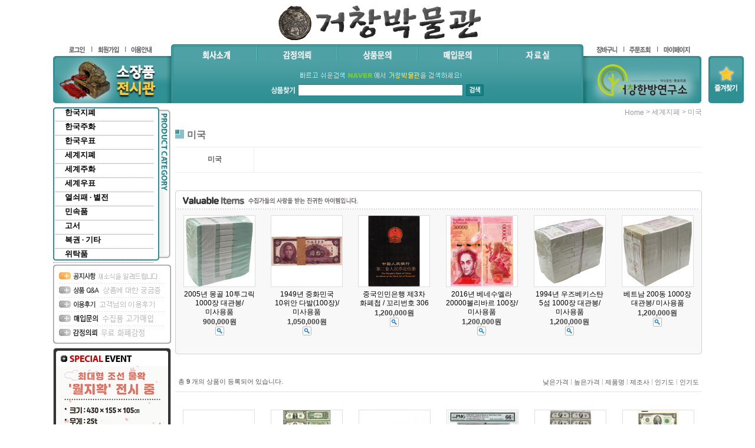

--- FILE ---
content_type: text/html; charset=UTF-8
request_url: http://www.geochangsa.com/shop/shopbrand.html?type=M&xcode=003&mcode=001
body_size: 17105
content:

<!DOCTYPE html PUBLIC "-//W3C//DTD HTML 4.01//EN" "http://www.w3.org/TR/html4/strict.dtd">
<html>
<head>
<meta http-equiv="CONTENT-TYPE" content="text/html;charset=UTF-8">
<meta http-equiv="X-UA-Compatible" content="IE=Edge" />
<meta name="referrer" content="no-referrer-when-downgrade" />
<meta property="og:type" content="website" />
<meta property="og:url" content="http://www.geochangsa.com/shop/shopbrand.html?type=M&xcode=003&mcode=001" />
<script>
    var mtom_default_data = {
        login : "N",
        page_type : "shopbrand",
    };
  var _msTracker = window._msTracker = window._msTracker || [];
  _msTracker.push(['setRequestMethod', 'POST']);
  _msTracker.push(['setCustomDimension', 1, JSON.stringify(mtom_default_data)]);
  _msTracker.push(['trackPageView']);
  _msTracker.push(['enableLinkTracking']);
  (function() {
    var u="https://mk-log.makeshop.co.kr";
    _msTracker.push(['setTrackerUrl', u+'/analytics/events']);
    _msTracker.push(['setSiteId', 'mk-cjt0069']);
    var d=document, g=d.createElement('script'), s=d.getElementsByTagName('script')[0];
    g.async=true; g.src=u+'/static/js/analytics.js'; s.parentNode.insertBefore(g,s);
  })();
</script>
<title>세계지폐 > 미국</title>

<link type="text/css" rel="stylesheet" href="/shopimages/cjt0069/template/work/12455/common.css?r=1742417375" />
</head>
<body>
<script type="text/javascript" src="/js/jquery-1.7.2.min.js"></script><script type="text/javascript" src="/js/lazyload.min.js"></script>
<script type="text/javascript">
function getCookiefss(name) {
    lims = document.cookie;
    var index = lims.indexOf(name + "=");
    if (index == -1) {
        return null;
    }
    index = lims.indexOf("=", index) + 1; // first character
    var endstr = lims.indexOf(';', index);
    if (endstr == -1) {
        endstr = lims.length; // last character
    }
    return unescape(lims.substring(index, endstr));
}
</script><script type="text/javascript">
var MOBILE_USE = '';
var DESIGN_VIEW = 'PC';

if (DESIGN_VIEW == 'RW' && typeof changeNaviTitleText == 'undefined') {
    // 상단 타이틀 변경
    function changeNaviTitleText(newText) {
        const naviTitleElement = document.querySelector('.navi-title span');
        if (naviTitleElement) {
            naviTitleElement.textContent = newText;
        }
    }
}
</script><script type="text/javascript" src="/js/flash.js"></script>
<script type="text/javascript" src="/js/neodesign/rightbanner.js"></script>
<script type="text/javascript" src="/js/bookmark.js"></script>
<style type="text/css">

.MS_search_word { }

</style>

<script type="text/javascript" src="/js/jquery.shopbrand.js"></script>

<script type="text/javascript">

var pre_ORBAS = 'A';
var pre_min_amount = '1';
var pre_product_uid = '';
var pre_product_name = '';
var pre_product_price = '';
var pre_option_type = '';
var pre_option_display_type = '';
var pre_optionJsonData = '';
var IS_LOGIN = 'false';
var is_bulk = 'N';
var bulk_arr_info = [];
var pre_min_add_amount = '1';
var pre_max_amount = '100000';

    var is_unify_opt = '1' ? true : false; 
    var pre_baskethidden = 'A';

var is_unify_opt = true;
var ORBAS = 'A';
var min_amount = '1';
var min_add_amount = '1';
var max_amount = '100000';
var product_uid = '';
var product_name = '';
var product_price = '';
var option_type = '';
var option_display_type = '';
var is_dummy = null;
var is_exist = null;
var optionJsonData = '';
var view_member_only_price = '';
var IS_LOGIN = 'false';
var shop_language = 'kor';
var is_bulk = 'N';
var bulk_arr_info = [];
var use_option_limit = '';
var design_view = 'PC';

</script>

<link type="text/css" rel="stylesheet" href="/shopimages/cjt0069/template/work/12455/shopbrand.css?t=202503051418" />
<div id='blk_scroll_wings'><script type='text/javascript' src='/html/shopRbanner.html?param1=1' ></script></div>
<div id='cherrypicker_scroll'></div>
    <div id="wrap">
        
<link type="text/css" rel="stylesheet" href="/shopimages/cjt0069/template/work/12455/header.1.css?t=202503200549" />
<!-- 상단검색창 좌측 배너 링크설정 -->
<map name="top_banner1" id="top_banner1">
<!--   <area shape="rect" coords="0,0,200,80" href="http://blog.naver.com/cankbh89/" target="_blank" alt="" />   -->
<area shape="rect" coords="0,0,200,80" href="/shop/shopbrand.html?type=O&xcode=013">
</map>
<!-- 상단검색창 우측 배너 링크설정 -->
<map name="top_banner2" id="top_banner2">
<area shape="rect" coords="0,0,200,80" href="http://gcfood.net/" target="_blank" alt="" />
</map>

<!-- 스페셜이벤트 링크설정 -->
<map name="se_ban1" id="se_ban1">
<area shape="rect" coords="0,0,190,200" href="" alt="스페셜이벤트1" />
</map>
<map name="se_ban2" id="se_ban2">
<area shape="rect" coords="0,0,190,200" href="board/board.html?code=cjt0069_board2" alt="스페셜이벤트2" />
</map>
<map name="se_ban3" id="se_ban3">
<area shape="rect" coords="0,0,190,200" href="" alt="스페셜이벤트3" />
</map>


<!-- 핫세일배너 링크설정 -->
<map name="rolling_banner" id="rolling_banner">
<area shape="rect" coords="0,0,200,250" href="/shop/page.html?id=2" alt="핫세일배너" />
</map>

<!-- 신규입관 고정이미지 링크 (추천상품배너 링크설정) -->
<map name="reco_banner" id="reco_banner">
<!--   <area shape="rect" coords="5,30,210,123" href="/shop/shopdetail.html?branduid=1010261&search=%25C0%25BA%25C8%25AD&sort=&xcode=002&mcode=002&scode=&GfDT=am53UQ%3D%3D" alt="추천상품1" />   -->
<area shape="rect" coords="221,11,436,114" href="http://www.geochangsa.com/shop/shopdetail.html?branduid=1230221" alt="추천상품2" /> 
<area shape="rect" coords="440,11,655,114" href="/shop/shopdetail.html?branduid=1010253&search=%25C3%25BB%25B5%25BF&sort=&xcode=002&mcode=002&scode=&GfDT=bmt5W18%3D" alt="추천상품3" />
<area shape="rect" coords="659,11,874,114" href="http://www.geochangsa.com/shop/shopdetail.html?branduid=1010316" alt="추천상품4" />
<area shape="rect" coords="878,11,1094,114" href="http://www.geochangsa.com/shop/shopdetail.html?branduid=1220289" alt="추천상품5" />
</map>

<!-- 하단퀵메뉴 링크설정 -->
<map name="ban_guide" id="ban_guide">
<area shape="rect" coords="1,1,201,107" href="/html/info.html" alt="쇼핑몰이용안내" />
<area shape="rect" coords="202,1,402,106" href="/html/info.html" alt="쇼핑몰회원특권" />
<area shape="rect" coords="403,1,602,106" href="/html/info.html" alt="쇼핑몰고객센터" />

<!-- 모든 링크 일단 이용안내로
<area shape="rect" coords="202,1,402,106" href="/board/board.html?code=cjt0069_board2" alt="쇼핑몰회원특권" />
<area shape="rect" coords="403,1,602,106" href="/board/board.html?code=cjt0069" alt="쇼핑몰고객센터" />
-->


</map>

<!-- 하단메뉴 링크설정 -->
<map name="bt_menu" id="bt_menu">
<area shape="rect" coords="18,11,68,29" href="/shop/page.html?id=1" alt="회사소개" />
<area shape="rect" coords="70,11,117,29" href="/html/info.html" alt="이용안내" />
<area shape="rect" coords="119,11,167,29" href="/shop/idinfo.html?type=new&yak=ok" alt="이용약관" />
<area shape="rect" coords="168,11,249,29" href="#;" onclick="window.open('/html/privacy.html', 'privacy', 'height=570,width=590,scrollbars=yes');" alt="개인정보취급방침" />
<area shape="rect" coords="944,7,995,26" href="/" alt="HOME" />
<area shape="rect" coords="996,7,1045,26" href="javascript:history.back(-1)" alt="BACK" />
<area shape="rect" coords="1046,7,1090,26" href="#" alt="TOP" />
</map>

<!-- 우측스크롤즐겨찾기추가 링크설정 -->
<map name="q_favorite" id="q_favorite">
<area shape="rect" coords="0,0,60,80" href="javascript:CreateBookmarkLink('http://www.geochangsa.com', '거창박물관-희귀유물 국내 최다 보유!!');" alt="즐겨찾기추가" />
</map>

<script src="/design/cjt0069/0267aromatime/js/common.js"></script>
<script src="/design/cjt0069/0267aromatime/js/jquery.easing.1.3.min.js"></script>
<script src="/design/cjt0069/0267aromatime/js/jquery.sliderkit.1.9.2.pack.js"></script>
<script src="/design/cjt0069/0267aromatime/js/slidermain.js"></script>

<div id="header">
    <h1>
        <a href="/"><img src="/design/cjt0069/0267aromatime/top_logo.gif" alt="{$mall_name}" /></a>
    </h1>
	<div class="section clear">
		<div class="lban float_l">
			<ul class="clear">
						<li><a href="/shop/member.html?type=login"><img src="/design/cjt0069/0267aromatime/top_login.gif" alt="로그인" /></a></li>
			<li><a href="/shop/idinfo.html"><img src="/design/cjt0069/0267aromatime/top_join.gif" alt="회원가입" /></a></li>
						<li class="last"><a href="/html/info.html"><img src="/design/cjt0069/0267aromatime/top_guide.gif" alt="이용안내" /></a></li>
			</ul>
			<p><img src="/design/cjt0069/0267aromatime/top_banner1.jpg" alt="" usemap="#top_banner1" /></p>
		</div>
		<div class="inner float_l">
			<ul class="clear">
			<li class="side"><img src="/design/cjt0069/0267aromatime/top_menu_left.gif" alt="" /></li>
			<!-- 상단메뉴 링크설정 -->
			<li><a href="/shop/page.html?id=1"><img src="/design/cjt0069/0267aromatime/top_menu1_off.gif" style="display:block; " onmouseover="on(this)" onmouseout="off(this)" alt="회사소개" /></a></li>
                   <!-- <li><a href="/shop/shopbrand.html?xcode=010&type=O "><img src="/design/cjt0069/0267aromatime/top_menu2_off.gif" style="display:block; " onmouseover="on(this)" onmouseout="off(this)" alt="상품문의" /></a></li> -->
                        <li><a href="/board/board.html?code=cjt0069_board3"><img src="/design/cjt0069/0267aromatime/top_menu4_off.gif" style="display:block; " onmouseover="on(this)" onmouseout="off(this)" alt="감정의뢰" /></a></li>
                        <li><a href="/board/board.html?code=cjt0069"><img src="/design/cjt0069/0267aromatime/top_menu2_off.gif" style="display:block; " onmouseover="on(this)" onmouseout="off(this)" alt="상품문의" /></a></li>
                        <li><a href="/board/board.html?code=cjt0069_board2"><img src="/design/cjt0069/0267aromatime/top_menu3_off.gif" style="display:block; " onmouseover="on(this)" onmouseout="off(this)" alt="매입문의" /></a></li>
                        <li class="last"><a href="/board/board.html?code=cjt0069_data1"><img src="/design/cjt0069/0267aromatime/top_menu5_off.gif" style="display:block; " onmouseover="on(this)" onmouseout="off(this)" alt="자료실" /></a></li>
			<!-- /상단메뉴 링크설정 -->
			<li class="side"><img src="/design/cjt0069/0267aromatime/top_menu_right.gif" alt="" /></li>
			</ul>
			<div class="area_search">
				<p><img src="/design/cjt0069/0267aromatime/naver_img.gif" alt="" /></p>
				<div id="hdSchFrm" class="clear">
                <h2 class="blind">검색 폼</h2>
                <form action="/shop/shopbrand.html" method="post" name="search">                        <fieldset>
                            <legend>검색 폼</legend>
                            <img src="/design/cjt0069/0267aromatime/search_title.gif" alt="상품찾기" />
                            <input name="search" onkeydown="CheckKey_search();" value=""  class="MS_search_word" />                            <a href="javascript:search_submit();"><input type="image" class="btn-sch" src="/design/cjt0069/0267aromatime/search_botton.gif" alt="검색" /></a>
                        </fieldset>
                </form>                </div>
			</div>
		</div>
		<div class="rban float_l">
			<ul class="clear">
			<li><a href="/shop/basket.html"><img src="/design/cjt0069/0267aromatime/top_cart.gif" alt="장바구니" /></a></li>
			
<!--   주문조회 버튼이 안들어 아래 한줄과 같이 수정함   <li><a href="/myshop/order/list.html"><img src="/design/cjt0069/0267aromatime/top_order.gif" alt="/shop/confirm_login.html?type=myorder" /></a></li>  -->

<li><a href="/shop/confirm_login.html?type=myorder"><img src="/design/cjt0069/0267aromatime/top_order.gif" /></a></li>

			<li class="last"><a href="/shop/member.html?type=mynewmain"><img src="/design/cjt0069/0267aromatime/top_mypage.gif" alt="마이페이지" /></a></li>
			</ul>
			<p><img src="/design/cjt0069/0267aromatime/top_banner2.jpg" width="200" height="80" alt="" usemap="#top_banner2" /></p>
		</div>
	</div>
</div><!--//end of header -->
<script type="text/javascript" src="/shopimages/cjt0069/template/work/12455/header.1.js?t=202503051418"></script>
        <div id="contentWrapper">
            <div id="contentWrap">
                
<link type="text/css" rel="stylesheet" href="/shopimages/cjt0069/template/work/12455/menu.1.css?t=202503200549" />
<div id="aside">
	
	<div class="category" style="width:200px">


	<dl id="menu">
					<dt><a href="/shop/shopbrand.html?type=X&xcode=001" style="font-size:13px; font-family:'맑은 고딕'; font-weight:900; color:black;">한국지폐</a>

	<!--			 <dl class="sub" id="한국지폐">
				 					 <dt><a href="/shop/shopbrand.html?type=M&xcode=001&mcode=001">구한국은행 이전</a></dt>
				 					 <dt><a href="/shop/shopbrand.html?type=M&xcode=001&mcode=002">조선은행권</a></dt>
				 					 <dt><a href="/shop/shopbrand.html?type=M&xcode=001&mcode=003">한국은행권(1960년 이전)</a></dt>
				 					 <dt><a href="/shop/shopbrand.html?type=M&xcode=001&mcode=004">한국은행권(1960년 이후)</a></dt>
				 				 </dl>
-->

<dl class="sub" id="한국지폐">
<dt><a href="/shop/shopbrand.html?type=M&xcode=001&mcode=001">구한국은행 이전</a></dt>
<dt><a href="/shop/shopbrand.html?type=M&xcode=001&mcode=002">조선은행권</a></dt>
<dt><a href="/shop/shopbrand.html?type=M&xcode=001&mcode=003">한국은행권(1960년 이전)</a></dt>
<dt><a href="/shop/shopbrand.html?type=M&xcode=001&mcode=004">한국은행권(1960년 이후)</a></dt>
</dl>





			</dt>
					<dt><a href="/shop/shopbrand.html?type=X&xcode=002" style="font-size:13px; font-family:'맑은 고딕'; font-weight:900; color:black;">한국주화</a>

	<!--			 <dl class="sub" id="한국주화">
				 					 <dt><a href="/shop/shopbrand.html?type=M&xcode=002&mcode=001">고전</a></dt>
				 					 <dt><a href="/shop/shopbrand.html?type=M&xcode=002&mcode=002">근대주화</a></dt>
				 					 <dt><a href="/shop/shopbrand.html?type=M&xcode=002&mcode=003">현행주화</a></dt>
				 					 <dt><a href="/shop/shopbrand.html?type=M&xcode=002&mcode=004">기념주화/메달</a></dt>
				 				 </dl>
-->

<dl class="sub" id="한국주화">
<dt><a href="/shop/shopbrand.html?type=M&xcode=002&mcode=001">고전</a></dt>
<dt><a href="/shop/shopbrand.html?type=M&xcode=002&mcode=002">근대주화</a></dt>
<dt><a href="/shop/shopbrand.html?type=M&xcode=002&mcode=003">현행주화</a></dt>
<dt><a href="/shop/shopbrand.html?type=M&xcode=002&mcode=004">기념주화/메달</a></dt>
</dl>





			</dt>
					<dt><a href="/shop/shopbrand.html?type=X&xcode=006" style="font-size:13px; font-family:'맑은 고딕'; font-weight:900; color:black;">한국우표</a>

	<!--			 <dl class="sub" id="한국우표">
				 					 <dt><a href="/shop/shopbrand.html?type=M&xcode=006&mcode=001">1. 기념우표</a></dt>
				 					 <dt><a href="/shop/shopbrand.html?type=M&xcode=006&mcode=002">2. 보통우표</a></dt>
				 					 <dt><a href="/shop/shopbrand.html?type=M&xcode=006&mcode=005">3. 우표첩</a></dt>
				 					 <dt><a href="/shop/shopbrand.html?type=M&xcode=006&mcode=014">4. 연하우표</a></dt>
				 					 <dt><a href="/shop/shopbrand.html?type=M&xcode=006&mcode=017">5. 테마 및 시리즈</a></dt>
				 					 <dt><a href="/shop/shopbrand.html?type=M&xcode=006&mcode=009">6. 크리스마스씰</a></dt>
				 					 <dt><a href="/shop/shopbrand.html?type=M&xcode=006&mcode=010">7. 엽서</a></dt>
				 				 </dl>
-->

<dl class="sub" id="한국우표">
<dt><a href="/shop/shopbrand.html?type=M&xcode=006&mcode=001">1. 기념우표</a></dt>
<dt><a href="/shop/shopbrand.html?type=M&xcode=006&mcode=002">2. 보통우표</a></dt>
<dt><a href="/shop/shopbrand.html?type=M&xcode=006&mcode=005">3. 우표첩</a></dt>
<dt><a href="/shop/shopbrand.html?type=M&xcode=006&mcode=014">4. 연하우표</a></dt>
<dt><a href="/shop/shopbrand.html?type=M&xcode=006&mcode=017">5. 테마 및 시리즈</a></dt>
<dt><a href="/shop/shopbrand.html?type=M&xcode=006&mcode=009">6. 크리스마스씰</a></dt>
<dt><a href="/shop/shopbrand.html?type=M&xcode=006&mcode=010">7. 엽서</a></dt>
</dl>





			</dt>
					<dt><a href="/shop/shopbrand.html?type=X&xcode=003" style="font-size:13px; font-family:'맑은 고딕'; font-weight:900; color:black;">세계지폐</a>

	<!--			 <dl class="sub" id="세계지폐">
				 					 <dt><a href="/shop/shopbrand.html?type=M&xcode=003&mcode=001">미국</a></dt>
				 					 <dt><a href="/shop/shopbrand.html?type=M&xcode=003&mcode=002">일본</a></dt>
				 					 <dt><a href="/shop/shopbrand.html?type=M&xcode=003&mcode=003">중국</a></dt>
				 					 <dt><a href="/shop/shopbrand.html?type=M&xcode=003&mcode=004">아시아 / 태평양</a></dt>
				 					 <dt><a href="/shop/shopbrand.html?type=M&xcode=003&mcode=005">아메리카</a></dt>
				 					 <dt><a href="/shop/shopbrand.html?type=M&xcode=003&mcode=006">유럽</a></dt>
				 					 <dt><a href="/shop/shopbrand.html?type=M&xcode=003&mcode=007">중동 / 아프리카</a></dt>
				 				 </dl>
-->

<dl class="sub" id="세계지폐">
<dt><a href="/shop/shopbrand.html?type=M&xcode=003&mcode=001">미국</a></dt>
<dt><a href="/shop/shopbrand.html?type=M&xcode=003&mcode=002">일본</a></dt>
<dt><a href="/shop/shopbrand.html?type=M&xcode=003&mcode=003">중국</a></dt>
<dt><a href="/shop/shopbrand.html?type=M&xcode=003&mcode=004">아시아 / 태평양</a></dt>
<dt><a href="/shop/shopbrand.html?type=M&xcode=003&mcode=005">아메리카</a></dt>
<dt><a href="/shop/shopbrand.html?type=M&xcode=003&mcode=006">유럽</a></dt>
<dt><a href="/shop/shopbrand.html?type=M&xcode=003&mcode=007">중동 / 아프리카</a></dt>
</dl>





			</dt>
					<dt><a href="/shop/shopbrand.html?type=X&xcode=004" style="font-size:13px; font-family:'맑은 고딕'; font-weight:900; color:black;">세계주화</a>

	<!--			 <dl class="sub" id="세계주화">
				 					 <dt><a href="/shop/shopbrand.html?type=M&xcode=004&mcode=001">미국</a></dt>
				 					 <dt><a href="/shop/shopbrand.html?type=M&xcode=004&mcode=002">일본</a></dt>
				 					 <dt><a href="/shop/shopbrand.html?type=M&xcode=004&mcode=003">중국</a></dt>
				 					 <dt><a href="/shop/shopbrand.html?type=M&xcode=004&mcode=004">아시아 태평양</a></dt>
				 					 <dt><a href="/shop/shopbrand.html?type=M&xcode=004&mcode=006">유럽</a></dt>
				 					 <dt><a href="/shop/shopbrand.html?type=M&xcode=004&mcode=007">기타</a></dt>
				 					 <dt><a href="/shop/shopbrand.html?type=M&xcode=004&mcode=005">아메리카</a></dt>
				 				 </dl>
-->

<dl class="sub" id="세계주화">
<dt><a href="/shop/shopbrand.html?type=M&xcode=004&mcode=001">미국</a></dt>
<dt><a href="/shop/shopbrand.html?type=M&xcode=004&mcode=002">일본</a></dt>
<dt><a href="/shop/shopbrand.html?type=M&xcode=004&mcode=003">중국</a></dt>
<dt><a href="/shop/shopbrand.html?type=M&xcode=004&mcode=004">아시아 태평양</a></dt>
<dt><a href="/shop/shopbrand.html?type=M&xcode=004&mcode=006">유럽</a></dt>
<dt><a href="/shop/shopbrand.html?type=M&xcode=004&mcode=007">기타</a></dt>
<dt><a href="/shop/shopbrand.html?type=M&xcode=004&mcode=005">아메리카</a></dt>
</dl>





			</dt>
					<dt><a href="/shop/shopbrand.html?type=O&xcode=009" style="font-size:13px; font-family:'맑은 고딕'; font-weight:900; color:black;">세계우표</a>

	<!--			 <dl class="sub" id="세계우표">
				 				 </dl>
-->






			</dt>
					<dt><a href="/shop/shopbrand.html?type=X&xcode=007" style="font-size:13px; font-family:'맑은 고딕'; font-weight:900; color:black;">열쇠패 · 별전</a>

	<!--			 <dl class="sub" id="열쇠패 · 별전">
				 					 <dt><a href="/shop/shopbrand.html?type=M&xcode=007&mcode=001">열쇠패</a></dt>
				 					 <dt><a href="/shop/shopbrand.html?type=M&xcode=007&mcode=002">별전</a></dt>
				 				 </dl>
-->

<dl class="sub" id="열쇠패 · 별전">
<dt><a href="/shop/shopbrand.html?type=M&xcode=007&mcode=001">열쇠패</a></dt>
<dt><a href="/shop/shopbrand.html?type=M&xcode=007&mcode=002">별전</a></dt>
</dl>





			</dt>
					<dt><a href="/shop/shopbrand.html?type=X&xcode=008" style="font-size:13px; font-family:'맑은 고딕'; font-weight:900; color:black;">민속품</a>

	<!--			 <dl class="sub" id="민속품">
				 					 <dt><a href="/shop/shopbrand.html?type=M&xcode=008&mcode=001">생활용품</a></dt>
				 					 <dt><a href="/shop/shopbrand.html?type=M&xcode=008&mcode=003">도자기</a></dt>
				 					 <dt><a href="/shop/shopbrand.html?type=M&xcode=008&mcode=004">서화</a></dt>
				 					 <dt><a href="/shop/shopbrand.html?type=M&xcode=008&mcode=005">근현대 미술품</a></dt>
				 					 <dt><a href="/shop/shopbrand.html?type=M&xcode=008&mcode=006">근현대사 자료</a></dt>
				 				 </dl>
-->

<dl class="sub" id="민속품">
<dt><a href="/shop/shopbrand.html?type=M&xcode=008&mcode=001">생활용품</a></dt>
<dt><a href="/shop/shopbrand.html?type=M&xcode=008&mcode=003">도자기</a></dt>
<dt><a href="/shop/shopbrand.html?type=M&xcode=008&mcode=004">서화</a></dt>
<dt><a href="/shop/shopbrand.html?type=M&xcode=008&mcode=005">근현대 미술품</a></dt>
<dt><a href="/shop/shopbrand.html?type=M&xcode=008&mcode=006">근현대사 자료</a></dt>
</dl>





			</dt>
					<dt><a href="/shop/shopbrand.html?type=X&xcode=011" style="font-size:13px; font-family:'맑은 고딕'; font-weight:900; color:black;">고서</a>

	<!--			 <dl class="sub" id="고서">
				 					 <dt><a href="/shop/shopbrand.html?type=M&xcode=011&mcode=001">필사본</a></dt>
				 					 <dt><a href="/shop/shopbrand.html?type=M&xcode=011&mcode=003">간찰</a></dt>
				 					 <dt><a href="/shop/shopbrand.html?type=M&xcode=011&mcode=002">양장고서</a></dt>
				 				 </dl>
-->

<dl class="sub" id="고서">
<dt><a href="/shop/shopbrand.html?type=M&xcode=011&mcode=001">필사본</a></dt>
<dt><a href="/shop/shopbrand.html?type=M&xcode=011&mcode=003">간찰</a></dt>
<dt><a href="/shop/shopbrand.html?type=M&xcode=011&mcode=002">양장고서</a></dt>
</dl>





			</dt>
					<dt><a href="/shop/shopbrand.html?type=O&xcode=005" style="font-size:13px; font-family:'맑은 고딕'; font-weight:900; color:black;">복권 · 기타</a>

	<!--			 <dl class="sub" id="복권 · 기타">
				 				 </dl>
-->






			</dt>
					<dt><a href="/shop/shopbrand.html?type=O&xcode=012" style="font-size:13px; font-family:'맑은 고딕'; font-weight:900; color:black;">위탁품</a>

	<!--			 <dl class="sub" id="위탁품">
				 				 </dl>
-->






			</dt>
			</dl>

	</div>

	<div class="bbs">
		<p><img src="/design/cjt0069/0267aromatime/comm_top.gif" alt="" /></p>
		<!-- 게시판 링크설정 -->
		<ul>
			<li><a href="/board/board.html?code=cjt0069_board1"><img src="/design/cjt0069/0267aromatime/comm_menu1_off.gif" onmouseover="on(this)" onmouseout="off(this)" alt="공지사항" /></a></li>
			<li><a href="/board/board.html?code=cjt0069"><img src="/design/cjt0069/0267aromatime/comm_menu2_off.gif" onmouseover="on(this)" onmouseout="off(this)" alt="상품문의" /></a></li>
			<li><a href="/shop/reviewmore.html"><img src="/design/cjt0069/0267aromatime/comm_menu3_off.gif" onmouseover="on(this)" onmouseout="off(this)" alt="이용후기" /></a></li>
			<li><a href="/board/board.html?code=cjt0069_board2"><img src="/design/cjt0069/0267aromatime/comm_menu4_off.gif" onmouseover="on(this)" onmouseout="off(this)" alt="매입문의" /></a></li>
			<li><a href="/board/board.html?code=cjt0069_board3"><img src="/design/cjt0069/0267aromatime/comm_menu5_off.gif" onmouseover="on(this)" onmouseout="off(this)" alt="감정의뢰" /></a></li>
		</ul>
		<!-- /게시판 링크설정 -->
		<p><img src="/design/cjt0069/0267aromatime/comm_bt.gif" alt="" /></p>
	</div>

	<div class="main_img2">
		<h2><img src="/design/cjt0069/0267aromatime/se_ban_title.jpg" alt="special event" /></h2>
		<div class="sliderkit contentslider-std2">
			<div class="sliderkit-nav">
				<div class="sliderkit-nav-clip">
					<ul>
						<li><a class="btn1"></a></li>
						<li><a class="btn2"></a></li>
						<li><a class="btn3"></a></li>
					</ul>
				</div>
			</div>

			<div class="sliderkit-panels">
                                <div class="sliderkit-panel"><img src="http://www.geochangsa.com/design/cjt0069/0267aromatime/se_ban10.jpg" usemap="#se_ban10"></div>
                                <div class="sliderkit-panel"><img src="http://www.geochangsa.com/design/cjt0069/0267aromatime/se_ban22.jpg" usemap="#se_ban22"></div>
			<div class="sliderkit-panel"><img src="/design/cjt0069/0267aromatime/se_ban2.jpg" usemap="#se_ban2"></div>
			</div>

		</div>
	</div>
</div>

                <div id="content">
                    <div id="productClass">
                    	<dl class="loc-navi">
                            <dt class="blind">현재 위치</dt>
                            <dd>
                                <a href="/">home</a>
                                 &gt; <a href="/shop/shopbrand.html?xcode=003&type=X">세계지폐</a>                                 &gt; <a href="/shop/shopbrand.html?xcode=003&type=M&mcode=001">미국</a>                                                            </dd>
                        </dl>
						
                        <div class="page-body">

                            <h2 class="now_cate_name">
                                미국                            </h2>
                                                       
                            <div >
                            <dl class="class-list">
                                <dt class="blind">상품분류 리스트</dt>
                                <dd>
                                    <table>
                                    <tr>
                                    <td class="now_cate">미국</td>
                                    <td>
                                        <ul class="clear">
                                                                                </ul>
                                    </td>
                                    </tr>
                                    </table>
                                </dd>
                            </dl><!-- .class-list -->
                            </div>
                                
                            <div style="clear:both;"></div>

                            
                                                        <div class="best-item">
                                <h2><img src="/design/cjt0069/0267aromatime/sub/sub_best_top1.gif" alt="" /></h2>
                                <div class="prd-list">
                                    <table summary="상품이미지, 상품 설명, 가격">
                                        <caption>베스트 아이템 상품 리스트</caption>
                                        <tbody>
                                            <tr>
                                                                                                <td>
                                                    <div class="tb-center">
                                                        <ul class="info">
                                                            <li>
                                                                <div class="thumb"><a href="/shop/shopdetail.html?branduid=1213779&xcode=003&mcode=004&scode=&type=X&sort=order&cur_code=003001&search=&GfDT=aW93UQ%3D%3D"><img class="MS_prod_img_m" src="/shopimages/cjt0069/0030040000062.jpg?1574995013" alt="상품 섬네일" /></a></div>
                                                            </li>
                                                                                                                        <li class="dsc">
                                                                2005년 몽골 10투그릭 1000장 대관봉/ 미사용품                                                            </li>
                                                            <li class="option"></li>
                                                            <li class="icon"><span class='MK-product-icons'></span></li>
                                                            <li class="price">
					                                        	



<!-- 기간할인일 때 할인 표시 추가 2022.09.27  -->


<li class="price">
   900,000원
</li>

<!-- 기간할인일 때 할인 표시 추가 여기까지  -->  







					                                   



<!-- 기간할인일 때 중복돼서 표시되므로 막아둠 2022.09.27

900,000원

-->



<a class="btn-overlay-show" href="javascript:viewdetail('003004000006', '1', '');"><img src="/images/common/view_shopdetail0.gif" alt="미리보기" /></a>                                                            </li>



                                                        </ul>
                                                    </div>
                                                </td>
                                                                                                <td>
                                                    <div class="tb-center">
                                                        <ul class="info">
                                                            <li>
                                                                <div class="thumb"><a href="/shop/shopdetail.html?branduid=1214146&xcode=003&mcode=004&scode=&type=X&sort=order&cur_code=003001&search=&GfDT=Zmt3UA%3D%3D"><img class="MS_prod_img_m" src="/shopimages/cjt0069/0030040000112.jpg?1575520578" alt="상품 섬네일" /></a></div>
                                                            </li>
                                                                                                                        <li class="dsc">
                                                                1949년 중화민국 10위안 다발(100장)/ 미사용품                                                            </li>
                                                            <li class="option"></li>
                                                            <li class="icon"><span class='MK-product-icons'></span></li>
                                                            <li class="price">
					                                        	



<!-- 기간할인일 때 할인 표시 추가 2022.09.27  -->


<li class="price">
   1,050,000원
</li>

<!-- 기간할인일 때 할인 표시 추가 여기까지  -->  







					                                   



<!-- 기간할인일 때 중복돼서 표시되므로 막아둠 2022.09.27

1,050,000원

-->



<a class="btn-overlay-show" href="javascript:viewdetail('003004000011', '1', '');"><img src="/images/common/view_shopdetail0.gif" alt="미리보기" /></a>                                                            </li>



                                                        </ul>
                                                    </div>
                                                </td>
                                                                                                <td>
                                                    <div class="tb-center">
                                                        <ul class="info">
                                                            <li>
                                                                <div class="thumb"><a href="/shop/shopdetail.html?branduid=1244388&xcode=003&mcode=003&scode=&type=X&sort=order&cur_code=003001&search=&GfDT=Z2Z3Uw%3D%3D"><img class="MS_prod_img_m" src="/shopimages/cjt0069/0030030000152.jpg?1671443206" alt="상품 섬네일" /></a></div>
                                                            </li>
                                                                                                                        <li class="dsc">
                                                                중국인민은행 제3차 화폐첩 / 꼬리번호 306                                                            </li>
                                                            <li class="option"></li>
                                                            <li class="icon"><span class='MK-product-icons'></span></li>
                                                            <li class="price">
					                                        	



<!-- 기간할인일 때 할인 표시 추가 2022.09.27  -->


<li class="price">
   1,200,000원
</li>

<!-- 기간할인일 때 할인 표시 추가 여기까지  -->  







					                                   



<!-- 기간할인일 때 중복돼서 표시되므로 막아둠 2022.09.27

1,200,000원

-->



<a class="btn-overlay-show" href="javascript:viewdetail('003003000015', '1', '');"><img src="/images/common/view_shopdetail0.gif" alt="미리보기" /></a>                                                            </li>



                                                        </ul>
                                                    </div>
                                                </td>
                                                                                                <td>
                                                    <div class="tb-center">
                                                        <ul class="info">
                                                            <li>
                                                                <div class="thumb"><a href="/shop/shopdetail.html?branduid=1231720&xcode=003&mcode=005&scode=&type=X&sort=order&cur_code=003001&search=&GfDT=bm19W18%3D"><img class="MS_prod_img_m" src="/shopimages/cjt0069/0030050000102.jpg?1623387658" alt="상품 섬네일" /></a></div>
                                                            </li>
                                                                                                                        <li class="dsc">
                                                                2016년 베네수엘라 20000볼리바르 100장/ 미사용품                                                            </li>
                                                            <li class="option"></li>
                                                            <li class="icon"><span class='MK-product-icons'></span></li>
                                                            <li class="price">
					                                        	



<!-- 기간할인일 때 할인 표시 추가 2022.09.27  -->


<li class="price">
   1,200,000원
</li>

<!-- 기간할인일 때 할인 표시 추가 여기까지  -->  







					                                   



<!-- 기간할인일 때 중복돼서 표시되므로 막아둠 2022.09.27

1,200,000원

-->



<a class="btn-overlay-show" href="javascript:viewdetail('003005000010', '1', '');"><img src="/images/common/view_shopdetail0.gif" alt="미리보기" /></a>                                                            </li>



                                                        </ul>
                                                    </div>
                                                </td>
                                                                                                <td>
                                                    <div class="tb-center">
                                                        <ul class="info">
                                                            <li>
                                                                <div class="thumb"><a href="/shop/shopdetail.html?branduid=1213780&xcode=003&mcode=006&scode=&type=X&sort=order&cur_code=003001&search=&GfDT=bmt5W1g%3D"><img class="MS_prod_img_m" src="/shopimages/cjt0069/0030060000072.jpg?1574995957" alt="상품 섬네일" /></a></div>
                                                            </li>
                                                                                                                        <li class="dsc">
                                                                1994년 우즈베키스탄 5섬 1000장 대관봉/ 미사용품                                                            </li>
                                                            <li class="option"></li>
                                                            <li class="icon"><span class='MK-product-icons'></span></li>
                                                            <li class="price">
					                                        	



<!-- 기간할인일 때 할인 표시 추가 2022.09.27  -->


<li class="price">
   1,200,000원
</li>

<!-- 기간할인일 때 할인 표시 추가 여기까지  -->  







					                                   



<!-- 기간할인일 때 중복돼서 표시되므로 막아둠 2022.09.27

1,200,000원

-->



<a class="btn-overlay-show" href="javascript:viewdetail('003006000007', '1', '');"><img src="/images/common/view_shopdetail0.gif" alt="미리보기" /></a>                                                            </li>



                                                        </ul>
                                                    </div>
                                                </td>
                                                                                                <td>
                                                    <div class="tb-center">
                                                        <ul class="info">
                                                            <li>
                                                                <div class="thumb"><a href="/shop/shopdetail.html?branduid=1213786&xcode=003&mcode=004&scode=&type=X&sort=order&cur_code=003001&search=&GfDT=amZ3VA%3D%3D"><img class="MS_prod_img_m" src="/shopimages/cjt0069/0030040000152.jpg?1575005766" alt="상품 섬네일" /></a></div>
                                                            </li>
                                                                                                                        <li class="dsc">
                                                                베트남 200동 1000장 대관봉/ 미사용품                                                            </li>
                                                            <li class="option"></li>
                                                            <li class="icon"><span class='MK-product-icons'></span></li>
                                                            <li class="price">
					                                        	



<!-- 기간할인일 때 할인 표시 추가 2022.09.27  -->


<li class="price">
   1,200,000원
</li>

<!-- 기간할인일 때 할인 표시 추가 여기까지  -->  







					                                   



<!-- 기간할인일 때 중복돼서 표시되므로 막아둠 2022.09.27

1,200,000원

-->



<a class="btn-overlay-show" href="javascript:viewdetail('003004000015', '1', '');"><img src="/images/common/view_shopdetail0.gif" alt="미리보기" /></a>                                                            </li>



                                                        </ul>
                                                    </div>
                                                </td>
                                                                                            </tr>
                                        </tbody>
                                    </table>
                                </div>
                            </div><!-- .best-item -->
                            
                    
                            <div style="clear:both;"></div>
                        
                        
                            <h3 class="blind">상품 정보, 정렬</h3>
                            <div class="total-sort">
                            <dl class="total">
                            <dt>총</dt>
                            <dd>9</dd>
                            <dt>개의 상품이 등록되어 있습니다.</dt>
                            </dl>
                            <dl class="sort">
                            <dt class="blind">검색결과 정렬</dt>
                            <dd>
                                <ul>
                                    <li><a href="javascript:sendsort('price')">낮은가격</a>&nbsp;|&nbsp;</li>
                                    <li><a href="javascript:sendsort('price2')">높은가격</a>&nbsp;|&nbsp;</li>
                                    <li><a href="javascript:sendsort('brandname')">제품명</a>&nbsp;|&nbsp;</li>
                                    <li><a href="javascript:sendsort('product')">제조사</a>&nbsp;|&nbsp;</li>
                                    <li><a href="javascript:sendsort('sellcnt')">인기도</a>&nbsp;|&nbsp;</li>
                                    <li><a href="javascript:sendsort('viewcnt')">인기도</a></li>
                                </ul>
                            </dd>
                            </dl>
                            </div><!-- .total-sort -->


                            <div style="clear:both;padding-top:30px;"></div>

                            <div class="prd-list">
                                                                <table summary="상품이미지, 상품 설명, 가격">
                                    <caption>상품 리스트</caption>
                                    <tbody>
                                                                                    <td>
                                                <div class="tb-center">
                                                    <ul class="info">
                                                        <li>
                                                            <div class="thumb" style="vertical-align:middle align:center;"><a href="/shop/shopdetail.html?branduid=1214182&xcode=003&mcode=001&scode=&type=X&sort=order&cur_code=003001&search=&GfDT=bmV9"><img class="MS_prod_img_m" src="/shopimages/cjt0069/0030010000212.jpg?1575619230" alt="상품 섬네일"/></a></div>
                                                        </li>
                                                                                                                <li class="dsc">
                                                            2013년-B  미국 행운의 2달러 / 완전미사용품                                                        </li>
                                                        <li class="option"></li>
                                                        <li class="icon"><span class='MK-product-icons'></span></li>
                                                        <li class="price">
				                                        	




<li class="price">


				                                        	3,500원

</li>
				                                        					                                        	<a class="btn-overlay-show" href="javascript:viewdetail('003001000021', '1', '');"><img src="/images/common/view_shopdetail0.gif" alt="미리보기" /></a>				                                        </li>
                                                    </ul>
                                                </div>
                                            </td>
                                                                                                                                <td>
                                                <div class="tb-center">
                                                    <ul class="info">
                                                        <li>
                                                            <div class="thumb" style="vertical-align:middle align:center;"><a href="/shop/shopdetail.html?branduid=1255084&xcode=003&mcode=001&scode=&type=X&sort=order&cur_code=003001&search=&GfDT=Z2h3UA%3D%3D"><img class="MS_prod_img_m" src="/shopimages/cjt0069/0030010000262.jpg?1727507938" alt="상품 섬네일"/></a></div>
                                                        </li>
                                                                                                                <li class="dsc">
                                                            외국지폐 행운의 2달러 등 일괄 / 미사용 ~ 미품                                                        </li>
                                                        <li class="option"></li>
                                                        <li class="icon"><span class='MK-product-icons'></span></li>
                                                        <li class="price">
				                                        	




<li class="price">


				                                        	120,000원

</li>
				                                        					                                        	<a class="btn-overlay-show" href="javascript:viewdetail('003001000026', '1', '');"><img src="/images/common/view_shopdetail0.gif" alt="미리보기" /></a>				                                        </li>
                                                    </ul>
                                                </div>
                                            </td>
                                                                                                                                <td>
                                                <div class="tb-center">
                                                    <ul class="info">
                                                        <li>
                                                            <div class="thumb" style="vertical-align:middle align:center;"><a href="/shop/shopdetail.html?branduid=1236484&xcode=003&mcode=001&scode=&type=X&sort=order&cur_code=003001&search=&GfDT=Z2l3Uw%3D%3D"><img class="MS_prod_img_m" src="/shopimages/cjt0069/0030010000232.jpg?1637905968" alt="상품 섬네일"/></a></div>
                                                        </li>
                                                                                                                <li class="dsc">
                                                            2013년 -L 미국 행운의 2달러/ 미사용품                                                        </li>
                                                        <li class="option"></li>
                                                        <li class="icon"><span class='MK-product-icons'></span></li>
                                                        <li class="price">
				                                        	




<li class="price">


				                                        	5,000원

</li>
				                                        					                                        	<a class="btn-overlay-show" href="javascript:viewdetail('003001000023', '1', '');"><img src="/images/common/view_shopdetail0.gif" alt="미리보기" /></a>				                                        </li>
                                                    </ul>
                                                </div>
                                            </td>
                                                                                                                                <td>
                                                <div class="tb-center">
                                                    <ul class="info">
                                                        <li>
                                                            <div class="thumb" style="vertical-align:middle align:center;"><a href="/shop/shopdetail.html?branduid=1183988&xcode=003&mcode=001&scode=&type=X&sort=order&cur_code=003001&search=&GfDT=Z293Ug%3D%3D"><img class="MS_prod_img_m" src="/shopimages/cjt0069/0030010000062.jpg?1531901444" alt="상품 섬네일"/></a></div>
                                                        </li>
                                                                                                                <li class="dsc">
                                                            2013년 100달러 4봉 레이더 15444451 / PMG 66 EPQ                                                        </li>
                                                        <li class="option"></li>
                                                        <li class="icon"><span class='MK-product-icons'></span></li>
                                                        <li class="price">
				                                        	




<li class="price">


				                                        	585,000원

</li>
				                                        					                                        	<a class="btn-overlay-show" href="javascript:viewdetail('003001000006', '1', '');"><img src="/images/common/view_shopdetail0.gif" alt="미리보기" /></a>				                                        </li>
                                                    </ul>
                                                </div>
                                            </td>
                                                                                                                                <td>
                                                <div class="tb-center">
                                                    <ul class="info">
                                                        <li>
                                                            <div class="thumb" style="vertical-align:middle align:center;"><a href="/shop/shopdetail.html?branduid=1198392&xcode=003&mcode=001&scode=&type=X&sort=order&cur_code=003001&search=&GfDT=aGd3VQ%3D%3D"><img class="MS_prod_img_m" src="/shopimages/cjt0069/0030010000142.jpg?1550727827" alt="상품 섬네일"/></a></div>
                                                        </li>
                                                                                                                <li class="dsc">
                                                            1995년 미국 10달러 스타노트 16매 연결권 / 미사용품                                                        </li>
                                                        <li class="option"></li>
                                                        <li class="icon"><span class='MK-product-icons'></span></li>
                                                        <li class="price">
				                                        	




<li class="price">


				                                        	540,000원

</li>
				                                        					                                        	<a class="btn-overlay-show" href="javascript:viewdetail('003001000014', '1', '');"><img src="/images/common/view_shopdetail0.gif" alt="미리보기" /></a>				                                        </li>
                                                    </ul>
                                                </div>
                                            </td>
                                                                                                                                <td>
                                                <div class="tb-center">
                                                    <ul class="info">
                                                        <li>
                                                            <div class="thumb" style="vertical-align:middle align:center;"><a href="/shop/shopdetail.html?branduid=1193609&xcode=003&mcode=001&scode=&type=X&sort=order&cur_code=003001&search=&GfDT=bml1W1k%3D"><img class="MS_prod_img_m" src="/shopimages/cjt0069/0030010000082.jpg?1546839291" alt="상품 섬네일"/></a></div>
                                                        </li>
                                                                                                                <li class="dsc">
                                                            1995년 미국 2달러 4매 연결권 / 미사용품                                                        </li>
                                                        <li class="option"></li>
                                                        <li class="icon"><span class='MK-product-icons'></span></li>
                                                        <li class="price">
				                                        	




<li class="price">


				                                        	72,000원

</li>
				                                        					                                        	<a class="btn-overlay-show" href="javascript:viewdetail('003001000008', '1', '');"><img src="/images/common/view_shopdetail0.gif" alt="미리보기" /></a>				                                        </li>
                                                    </ul>
                                                </div>
                                            </td>
                                                                                    </tr>
                                                                                                                                <td>
                                                <div class="tb-center">
                                                    <ul class="info">
                                                        <li>
                                                            <div class="thumb" style="vertical-align:middle align:center;"><a href="/shop/shopdetail.html?branduid=1198311&xcode=003&mcode=001&scode=&type=X&sort=order&cur_code=003001&search=&GfDT=bml1W1o%3D"><img class="MS_prod_img_m" src="/shopimages/cjt0069/0030010000092.jpg?1550648639" alt="상품 섬네일"/></a></div>
                                                        </li>
                                                                                                                <li class="dsc">
                                                            1995년 미국 5달러 16매 연결권 / 미사용품                                                        </li>
                                                        <li class="option"></li>
                                                        <li class="icon"><span class='MK-product-icons'></span></li>
                                                        <li class="price">
				                                        	




<li class="price">


				                                        	290,000원

</li>
				                                        					                                        	<a class="btn-overlay-show" href="javascript:viewdetail('003001000009', '1', '');"><img src="/images/common/view_shopdetail0.gif" alt="미리보기" /></a>				                                        </li>
                                                    </ul>
                                                </div>
                                            </td>
                                                                                                                                <td>
                                                <div class="tb-center">
                                                    <ul class="info">
                                                        <li>
                                                            <div class="thumb" style="vertical-align:middle align:center;"><a href="/shop/shopdetail.html?branduid=1198377&xcode=003&mcode=001&scode=&type=X&sort=order&cur_code=003001&search=&GfDT=bm90W1s%3D"><img class="MS_prod_img_m" src="/shopimages/cjt0069/0030010000102.jpg?1550712052" alt="상품 섬네일"/></a></div>
                                                        </li>
                                                                                                                <li class="dsc">
                                                            1995년 미국 5달러 32매 연결권 / 미사용품                                                        </li>
                                                        <li class="option"></li>
                                                        <li class="icon"><span class='MK-product-icons'></span></li>
                                                        <li class="price">
				                                        	




<li class="price">


				                                        	450,000원

</li>
				                                        					                                        	<a class="btn-overlay-show" href="javascript:viewdetail('003001000010', '1', '');"><img src="/images/common/view_shopdetail0.gif" alt="미리보기" /></a>				                                        </li>
                                                    </ul>
                                                </div>
                                            </td>
                                                                                                                                <td>
                                                <div class="tb-center">
                                                    <ul class="info">
                                                        <li>
                                                            <div class="thumb" style="vertical-align:middle align:center;"><a href="/shop/shopdetail.html?branduid=1242494&xcode=003&mcode=001&scode=&type=X&sort=order&cur_code=003001&search=&GfDT=Zmh3WQ%3D%3D"><img class="MS_prod_img_m" src="/shopimages/cjt0069/0030010000252.jpg?1664432318" alt="상품 섬네일"/></a></div>
                                                        </li>
                                                                                                                <li class="dsc">
                                                            미국 행운의 2달러- 축하 선물용                                                        </li>
                                                        <li class="option"></li>
                                                        <li class="icon"><span class='MK-product-icons'></span></li>
                                                        <li class="price">
				                                        	




<li class="price">


				                                        	15,000원

</li>
				                                        					                                        	<a class="btn-overlay-show" href="javascript:viewdetail('003001000025', '1', '');"><img src="/images/common/view_shopdetail0.gif" alt="미리보기" /></a>				                                        </li>
                                                    </ul>
                                                </div>
                                            </td>
                                                                                                                        </tbody>
                                </table>
                                <ol class="paging">
                                                                        
                                                                                                            <li class="now"><a href="/shop/shopbrand.html?type=X&xcode=003&mcode=001&sort=&page=1">1</a></li>
                                                                        
                                                                                                        </ol>
                                                            </div>
                        </div><!-- .page-body -->
                    </div><!-- #productClass -->
                </div><!-- #content -->
            </div><!-- #contentWrap -->
        </div><!-- #contentWrapper-->
        <hr />
        
<link type="text/css" rel="stylesheet" href="/shopimages/cjt0069/template/work/12455/footer.1.css?t=202503051418" />
<div id="footer">
	<div class="section clear">
		<p class="float_l ban_center"><img src="/design/cjt0069/0267aromatime/ban_center.gif" alt="" /></p>
		<div class="float_l ban_bank">
			<p><img src="/design/cjt0069/0267aromatime/ban_bank.gif" alt="" /></p>
			<select onchange="if(this.value) window.open(this.value);">
			<option value="">+ + 은행 바로가기 + +
			<option value="http://www.kbstar.com">+ 국민은행
			<option value="http://www.shinhan.com">+ 신한은행
			<option value="http://www.wooribank.com">+ 우리은행
			<option value="http://www.keb.co.kr">+ 외환은행
			<option value="http://www.scfirstbank.com">+ 제일은행
			<option value="http://www.nonghyup.com">+ 농협
			<option value="http://www.epostbank.go.kr">+ 우체국
			<option value="http://www.hanabank.com">+ 하나은행
			<option value="http://www.citibank.co.kr">+ 시티은행
			<option value="http://www.ibk.co.kr">+ 기업은행
			</select>
		</div>
		<p class="float_l"><img src="/design/cjt0069/0267aromatime/ban_guide.gif" usemap="#ban_guide" alt="" /></p>
	</div>
	<p class="section2"><img src="/design/cjt0069/0267aromatime/bt_menu.gif" usemap="#bt_menu" alt="" /></p>
	<div class="section3 clear">
		<p class="float_l"><img src="http://www.geochangsa.com/design/cjt0069/0267aromatime/bt_text.gif" alt="" /></p>
		<p class="float_r"><img src="/design/cjt0069/0267aromatime/bt_banner.gif" alt="" /></p>
	</div>
	<div class="info">
		<!--<p class="mtag"><a href="http://www.morenvy.com/" target="_blank"><img src="/design/cjt0069/0267aromatime/mtag.gif" alt="모렌비" /></a></p>-->
		<p class="tag_b"><a href="http://ftc.go.kr/info/bizinfo/communicationList.jsp" target="_blank"><img src="/design/cjt0069/0267aromatime/tag_b.gif" alt="사업자정보조회" /></a></p>
		<p class="hosting"><img src="/design/cjt0069/0267aromatime/lo2.gif" alt="makeshop" /></p>
	</div>
</div>    </div><!-- #wrap -->
<style type="text/css">

/** 옵션 미리보기 기본 스타일, 변경시에는 앞에 #MK_opt_preview 를 붙여서 개별디자인에 넣으면 ok **/
.mk_option_preview_outer {
    display : inline;
}
.mk_option_preview {
    background-color : white;
}
.mk_prd_option_list {
    color : #404040;
    font-size : 8pt;
    font-family : dotum;
    list-style : none;
    padding : 3px 3px 0;
    background-color : white;
    border : 1px solid #7899C2;
    width : 170px;
    margin : 0;
    text-align : left;
}

.mk_prd_option_list LI {
    line-height : 1.4;
    margin : 5px 0;
    display : block;
}

.mk_prd_option_list .mk_bt_opt_close {
    text-align : right;
}

.mk_prd_option_list .option-soldout {
    color : red;
}

/** 옵션 미리보기 - 리스트 **/
.mk_prd_option_list LI UL {
    list-style : none;
    padding : 0;
    margin : 4px 0 0 10px;
}

.mk_prd_option_list LI UL LI {
    line-height : 1.4;
    padding : 0;
    margin : 0;
}

.mk_prd_option_list LI H3 {
    margin : 0;
    font-size : 9pt;
}
/** 옵션 미리보기 - 조합 **/
.mk_prd_option_list .option-name {
    padding : 2px;
    background-color : #D6E5F7;
    color : #405F95;
    border-left : 2px solid #BBC9E3;
}
.mk_prd_option_list .option-required {
    color : red;
}
.mk_prd_option_list .mk_opt_oneclick {position: relative; padding-left: 22px; line-height: 19px;}
.mk_prd_option_list .mk_oneclick_image,
.mk_prd_option_list .mk_oneclick_color { position: absolute; top:0; left: 0; border: 1px solid #231f20;}
.mk_prd_option_list .mk_oneclick_image { line-height: 1px;}
.mk_prd_option_list .mk_oneclick_image img {width: 17px; height: 17px;}
.mk_prd_option_list .mk_oneclick_color {display:inline-block; width: 17px; height: 17px;}

</style>

<iframe id="loginiframe" name="loginiframe" style="display: none;" frameborder="no" scrolling="no"></iframe>

<div id='MK_basketpage' name='MK_basketpage' style='position:absolute; visibility: hidden;'></div>

                    <div id="MK_opt_preview" class="mk_option_preview layer-opt-preview" style="position:absolute;z-index:100;top:0;"></div>

                <div id="detailpage" name="detailpage" style="position:absolute; visibility:hidden;"></div>

                    <div id="MS_popup_product_benefit_list" style="display:none"></div>

<form name="product_form" method="post" id="product_form" action="/shop/basket.html">
    <input type="hidden" name="xcode" value="003" />
    <input type="hidden" name="mcode" value="001" />
    <input type="hidden" name="typep" value="X" />
    <input type="hidden" name="MOBILE_USE" value="NO" />
    <input type="hidden" name="ordertype" />
    <input type="hidden" name="list_mode" />
    <input type="hidden" name="listBasketStock" value="Y" />
    <input type="hidden" name="is_wish_opt" value="" />
    <input type="hidden" name="listBuyPvdOrderType" id="listBuyPvdOrderType" value="" />
    <input type="hidden" name="is_list_buy" value="8" />
    <input type="hidden" name="BasketBasam" id="BasketBasam" value="N" />
    <input type="hidden" name="nowBasketCount" id="nowBasketCount" value="0" />
    <input type="hidden" name="BasketMaxCount" id="BasketMaxCount" value="200" />
    <input type="hidden" name="listBuySelectCount" id="listBuySelectCount" value="N" />
    <input type="hidden" name="listBuyTempid" id="listBuyTempid" value="" />
    <input type="hidden" name="listBuyBuyOpt" id="listBuyBuyOpt" value="N" />
    <input type="hidden" name="wish_action_type" value="insert" />
    <input type="hidden" name="page_type" value="shopbrand" />
    <input type="hidden" name="wish_data_type" value="ones" />
</form>

<form action="/shop/shopbrand.html" method="post" name="hashtagform">
    <input type="hidden" name="search" />
    <input type="hidden" name="search_ref" value="hashtag" />
</form> 

    <script src="/js/category_search_filter.js?v=1741061908"></script>
    <script>
        // 분류 내 정렬 시 category_search_filter 값을 바로 사용하기 때문에 window.load 이벤트 제외함
        var category_search_filter;
        if (document.querySelectorAll("input[name^='category_filter_item[']").length > 0) {
            category_search_filter = new CategorySearchFilter({
                xcode: "003",
                mcode: "001",
                scode: "",
                type: "X",
                sort: "order",                auto_submit: true,
                display_color : false
            });
            category_search_filter.event();
        }
    </script>

    <script src="/js/wishlist.js?v=1762822837"></script>
    <script>
        window.addEventListener('load', function() {
            var makeshop_wishlist = new makeshopWishlist();
            makeshop_wishlist.init();
            makeshop_wishlist.observer();
        });
    </script>

<script type="text/javascript" src="/js/neodesign/detailpage.js?ver=1764032442"></script>
<script type="text/javascript" src="/js/neodesign/product_list.js?r=20260125060127"></script>
<script type="text/javascript" src="/js/jquery.language.js"></script>
<script type="text/javascript" src="/js/neodesign/basket_send.js?ver=r245787"></script>
<script type="text/javascript" src="/js/jquery-datepicker-ko.js"></script>
<script type="text/javascript" src="/js/shopbrand.js"></script>

<script type="text/javascript">



function CheckKey_search() {
    key = event.keyCode;
    if (key == 13) {
        
        document.search.submit();
    }
}

function search_submit() {
    var oj = document.search;
    if (oj.getAttribute('search') != 'null') {
        var reg = /\s{2}/g;
        oj.search.value = oj.search.value.replace(reg, '');
        oj.submit();
    }
}

function topnotice(temp, temp2) {
    window.open("/html/notice.html?date=" + temp + "&db=" + temp2, "", "width=450,height=450,scrollbars=yes");
}
function notice() {
    window.open("/html/notice.html?mode=list", "", "width=450,height=450,scrollbars=yes");
}

var db = 'cjt0069';

var baskethidden = 'A';

function send_wish_brand(idx) {
    login_chk(); return;
    var _form = document.product_form;
    var _j_form = $('#product_form');
    if (true === check_product_auth(idx, 'adult')) {
            var adult_alert_msg = (idx == 'ALL') ? "성인인증이 필요한 상품이 포함되어 있습니다.\n성인인증페이지로 이동하시겠습니까?" : "이 상품은 성인인증이 필요합니다.\n성인인증페이지로 이동하시겠습니까?";
    if (true === confirm(adult_alert_msg)) {
        location.href = "/shop/adult.html?type=shopbrand&code=003&mcode=001&scode=&xtype=X&is_list_buy=8&adult_return_url=%2Fshop%2Fshopbrand.html%3Ftype%3DM%26xcode%3D003%26mcode%3D001";
        return;
    } else {
        // 취소시 페이지 이동X
        return;
    }

    }
    if (false === create_option_input_list(_form, 'wish', idx)) {
        return;
    }

    jQuery.ajax({
        url  : 'wish.action.html',
        type : 'POST',
        data : _j_form.serializeArray(),
        dataType: 'json',
        success: function(response) {
            if (response.success == true) {
                alert("Wish List에 등록되었습니다.\n장바구니 또는 마이페이지 상품보관함에서\n확인하실 수 있습니다.");
            } else {
                if (response.message != '') {
                    alert(response.message);
                }
                return;
            }
        }
    });
    return;
}function login_chk() {
    alert('회원에게만 제공이 되는 서비스입니다.\n우선 로그인을 하여 주시기 바랍니다.');
    location.href = "/shop/member.html?type=shopbrand&code=003&mcode=001&scode=&xtype=X";
}
function send_brand(temp, idx) {
    var _form = document.product_form;
    var _j_form = $('#product_form');   
    _form.listBuySelectCount.value = 'N'; // 선택상품값 초기화

    if (temp == 'baro') {
        _form.ordertype.value ='baro';
        _form.ordertype.value += "|parent.|layer";
        _form.target = "loginiframe";
    } else {
        _form.ordertype.value = '';
        _form.target = "";
    }
    if (true === check_product_auth(idx, 'adult')) {
            var adult_alert_msg = (idx == 'ALL') ? "성인인증이 필요한 상품이 포함되어 있습니다.\n성인인증페이지로 이동하시겠습니까?" : "이 상품은 성인인증이 필요합니다.\n성인인증페이지로 이동하시겠습니까?";
    if (true === confirm(adult_alert_msg)) {
        location.href = "/shop/adult.html?type=shopbrand&code=003&mcode=001&scode=&xtype=X&is_list_buy=8&adult_return_url=%2Fshop%2Fshopbrand.html%3Ftype%3DM%26xcode%3D003%26mcode%3D001";
        return;
    } else {
        // 취소시 페이지 이동X
        return;
    }

    }
    if (false === create_option_input_list('product_form', 'basket', idx, temp)) {
        _form.ordertype.value = '';
        _form.target = "";
        return;
    }
    _form.ordertype.value += '|parent.|layer';
    _form.target = 'loginiframe';
    _form.action = 'basket.html';
    _form.list_mode.value = 'brand_basket';
    common_basket_send(_form, true);
} //function send_brand(temp, idx)
function pager_move(url) {
    // 체크박스 가상태그 있는 경우에만 사용
    if ($(".MS_product_checkbox") != undefined) {
        var check_cnt = 0;
        $.each($(".MS_product_checkbox"), function() {
            if (true == $(this).is(":checked") && $(this).attr('disabled') != 'disabled') {
                check_cnt++;
            }
        });
        // 하나라도 체크하면 confirm창 띄움
        if (check_cnt > 0 && (false === confirm('페이지 이동 시, 선택한 상품이 초기화 됩니다. 이동하시겠습니까?'))) return;
    }
    location.href = url;
}


function sendsort(temp) {        var filter_keyword_ids = "";
        if (typeof category_search_filter !== 'undefined' && category_search_filter.items.length > 0) {
            var itemKeywordIds = category_search_filter.items.map(item => item.keyword_id);
            filter_keyword_ids = itemKeywordIds.join(",");
        }
        location.href = "/shop/shopbrand.html?xcode=003&mcode=001&type=X&scode=&sort=" + temp + "&filter_keyword_ids="+filter_keyword_ids;
}

function pagemove(temp) {
    location.href = "/shop/shopbrand.html?xcode=003&mcode=001&type=X&scode=&page=" + temp + "&sort=order";
}

function go_hashtag(search) {
    document.hashtagform.search.value = search;
    document.hashtagform.submit();
}   

function hanashopfree() {
    
}

        function changeviewtype(type) {            location.href = "/shop/shopbrand.html?xcode=003&mcode=001&type=X&scode=&sort=order&viewtype=" + type;
        }

    (function ($) {
        $(function() {
            //select_sort
            $('#MS_select_sort').change(function() {
                sendsort(this.options[this.selectedIndex].value);
            });

            $('#MS_select_category, #MS_select_category2').change(function() {                location.href = this.options[this.selectedIndex].value;
            });
        });
    })(jQuery);

</script>
    <style type="text/css">
        .setPopupStyle { height:100%; min-height:100%; overflow:hidden !important; touch-action:none; }
    </style>
    <script src="/js/referer_cookie.js"></script>
    <script>
        window.addEventListener('load', function() {
            var referer_cookie = new RefererCookie();
            referer_cookie.addService(new EnuriBrandStoreCookie());
            referer_cookie.handler();
        });
    </script><script type="text/javascript">
if (typeof getCookie == 'undefined') {
    function getCookie(cookie_name) {
        var cookie = document.cookie;
        if (cookie.length > 0) {
            start_pos = cookie.indexOf(cookie_name);
            if (start_pos != -1) {
                start_pos += cookie_name.length;
                end_pos = cookie.indexOf(';', start_pos);
                if (end_pos == -1) {
                    end_pos = cookie.length;
                }
                return unescape(cookie.substring(start_pos + 1, end_pos));
            } else {
                return false;
            }
        } else {
            return false;
        }
    }
}
if (typeof setCookie == 'undefined') {
    function setCookie(cookie_name, cookie_value, expire_date, domain) {
        var today = new Date();
        var expire = new Date();
        expire.setTime(today.getTime() + 3600000 * 24 * expire_date);
        cookies = cookie_name + '=' + escape(cookie_value) + '; path=/;';

        if (domain != undefined) {
            cookies += 'domain=' + domain +  ';';
        }  else if (document.domain.match('www.') != null) {
            cookies += 'domain=' + document.domain.substr(3) + ';';
        }
        if (expire_date != 0) cookies += 'expires=' + expire.toGMTString();
        document.cookie = cookies;
    }
}



function MSLOG_loadJavascript(url) {
    var head= document.getElementsByTagName('head')[0];
    var script= document.createElement('script');
    script.type= 'text/javascript';
    var loaded = false;
    script.onreadystatechange= function () {
        if (this.readyState == 'loaded' || this.readyState == 'complete')
        { if (loaded) { return; } loaded = true; }
    }
    script.src = url;
    head.appendChild(script);
}
var MSLOG_charset = "euc-kr";
var MSLOG_server  = "/log/log22";
var MSLOG_code = "cjt0069";
var MSLOG_var = "[base64]";

//파워앱에서만 사용
try {
    var LOGAPP_var = "";
    var LOGAPP_is  = "N";
    if (LOGAPP_is == "Y" && LOGAPP_var != "") {
        var varUA = navigator.userAgent.toLowerCase(); //userAgent 값 얻기
        if (varUA.match('android') != null) { 
            //안드로이드 일때 처리
            window.android.basket_call(LOGAPP_var);
        } else if (varUA.indexOf("iphone")>-1||varUA.indexOf("ipad")>-1||varUA.indexOf("ipod")>-1) { 
            //IOS 일때 처리
            var messageToPost = {LOGAPP_var: LOGAPP_var};
            window.webkit.messageHandlers.basket_call.postMessage(messageToPost);
        } else {
            //아이폰, 안드로이드 외 처리
        }
    }
} catch(e) {}
//파워앱에서만 사용 END

if (document.charset) MSLOG_charset = document.charset.toLowerCase();
if (document.characterSet) MSLOG_charset = document.characterSet.toLowerCase();  //firefox;
MSLOG_loadJavascript(MSLOG_server + "/js/mslog.js?r=" + Math.random());


</script>
    <script src="/js/search_auto_complete.js?v=20210622"></script>
    <script>
        window.addEventListener('load', function() {
            var search_auto_completion_el = document.querySelectorAll('.search_auto_completion');
            for (var i=0; i<search_auto_completion_el.length; i++) {
                var search_auto_completion = new searchAutoComplete(search_auto_completion_el[i], searchAutoCompleteOption(search_auto_completion_el[i]));
                search_auto_completion.init();
            }

            var smart_finder_auto_completion_el = document.querySelectorAll('.smart_finder_auto_completion');
            for (var i=0; i<smart_finder_auto_completion_el.length; i++) {
                var search_auto_completion = new searchAutoComplete(smart_finder_auto_completion_el[i], {
                    category_count: 0,
                    link_enabled: false,
                });
                search_auto_completion.init();
            }
        });
    </script><script type="text/javascript" src="/js/cookie.js"></script>
<script type="text/javascript">
function __mk_open(url, name, option) {
    window.open(url, name, option);
    //return false;
}

function action_invalidity() {
    return false;
}
</script>
<script type="text/javascript"></script><script type="text/javascript"></script>

<!-- Facebook Pixel Code -->
<script>
!function(f,b,e,v,n,t,s){if(f.fbq)return;n=f.fbq=function(){n.callMethod?
    n.callMethod.apply(n,arguments):n.queue.push(arguments)};if(!f._fbq)f._fbq=n;
n.push=n;n.loaded=!0;n.version='2.0';n.agent='plmakeshop-kr';n.queue=[];t=b.createElement(e);t.async=!0;
t.src=v;s=b.getElementsByTagName(e)[0];s.parentNode.insertBefore(t,s)}(window,
        document,'script','//connect.facebook.net/en_US/fbevents.js');
    fbq('init', '354459228347690', {external_id: '28c2062accf5dd5dcbd9eab141f83f57ffef4134dee540554f3f8625735dd6ae'}, {'agent':'plmakeshop-kr'});
    fbq('track', 'PageView', {}, {eventID: 'MS_cjt0069_pageview_20260125060127_933227092'});    // ViewCategory
    fbq('track', 'ViewCategory', {
        content_category: '세계지폐',
        content_ids: ['1214182','1255084','1236484','1183988','1198392','1193609','1198311','1198377','1242494'],
        content_type: 'product'
    }, {eventID: 'MS_cjt0069_viewcategory_20260125060127_933227092'});</script>
<!-- End Facebook Pixel Code -->
<script>


function getInternetExplorerVersion() {
    var rv = -1;
    if (navigator.appName == 'Microsoft Internet Explorer') {
    var ua = navigator.userAgent;
    var re = new RegExp("MSIE ([0-9]{1,}[\.0-9]{0,})");
    if (re.exec(ua) != null)
    rv = parseFloat(RegExp.$1);
    }
    return rv;
}

function showcherrypickerWindow(height,mode,db){
    cherrypicker_width = document.body.clientWidth;
    var isIe = /*@cc_on!@*/false;
    if (isIe) {
        cherrypicker_width = parseInt(cherrypicker_width + 18);
    }
    setCookie('cherrypicker_view','on', 0);

    
    document.getElementById('cherrypicker_layer').style.display = "block";
    document.getElementById('cherrypicker_layer').innerHTML = Createflash_return(cherrypicker_width,'','/flashskin/CherryPicker.swf?initial_xml=/shopimages/cjt0069/cherrypicker_initial.xml%3Fv=1769288487&product_xml=/shopimages/cjt0069/%3Fv=1769288487', 'cherrypicker_flash', '');
}

function load_cherrypicker(){
    cherrypicker_check = true;

    if (!document.getElementById('cherrypicker_layer')) {
        return;
    }


}
</script>
<script src="/js/product_rollover_image.js"></script>
<script>
    window.addEventListener('load', () => {
        // 페이지 로딩 시 롤오버 이미지가 존재하는 경우에만 스크립트 실행
        setTimeout(function () {
            // 페이지 로딩 시 롤오버 이미지가 존재하는 경우에만 스크립트 실행
            if (document.querySelectorAll('[rollover_onimg]').length > 0) {
                var productRolloverImage = new ProdctRolloverImage("pc");
                productRolloverImage.event();
            }
        }, 2000);
    });
</script>

<script type="text/javascript">
(function ($) {
    var discount_remain_timeout = setTimeout(function() {
        if (jQuery('.MS_remain_date').length > 0) {
            var discount_remain_timer = setInterval(function() {
                var now = new Date().getTime();
                jQuery('.MS_remain_date').each(function(idx, el) {
                    if (jQuery(el).attr('value').length > 0 && jQuery(el).attr('value') != '종료일 미정') {
                        var _end_date = new Date(jQuery(el).attr('value')).getTime();
                        var _remain_date = _end_date - now;

                        if (_remain_date <= 0) {
                            jQuery(this).html('');
                        } else {
                            _d = Math.floor(_remain_date / (1000 * 60 * 60 * 24));
                            _h = Math.floor((_remain_date % (1000 * 60 * 60 * 24)) / (1000 * 60 * 60));
                            _m = Math.floor((_remain_date % (1000 * 60 * 60)) / (1000 * 60));
                            _s = Math.floor(_remain_date % (1000 * 60) / 1000);

                            jQuery(el).html(_d + "일 " + _h + "시간 " + _m + "분 " + _s + "초");
                        }
                    }
                });
            }, 1000);
        }
    }, 1000);
})(jQuery);
</script><script type="text/javascript">
if (document.cookie.indexOf("app_agent=power_app") >= 0) {
    
}
</script>		    <script type='text/javascript' src='https://app.malltail.com/global_shopping/script.php?_=makeshop'></script>
<script type="text/javascript" src="/template_common/shop/modern_simple/common.js?r=1741061915"></script>


</body>
</html>

--- FILE ---
content_type: text/css
request_url: http://www.geochangsa.com/shopimages/cjt0069/template/work/12455/shopbrand.css?t=202503051418
body_size: 1136
content:
/* BASIC css start */
.now_cate_name {
	font-size: 16px; font-weight: bold; color: #6d6d6d;
	background: url(/design/cjt0069/0267aromatime/sub/bul_02_01.gif) no-repeat 0 1px;
	padding: 0 0 10px 20px; margin-top: 20px;
}

/* class-list */
#productClass .class-list { zoom: 1; padding:1px 0; border:1px solid #ececec; border-left:0px; border-right:0px;
}
#productClass .class-list .now_cate { 
	width: 15%;
	font-weight: bold; text-align: center; color: #5d5d5d;
	border-right: 1px solid #ececec;
	padding: 0 20px;
	height:40px;
}

#productClass .class-list ul {
	padding: 0 10px;
}
#productClass .class-list li,
#productClass .class-list li a { float: left; width: auto; white-space: nowrap; line-height: 40px; color: #777; }
#productClass .class-list li { padding-left:3px; margin-right:3px;}
#productClass .class-list li .num { color: #777;}

.best-item {
	margin-top: 30px;
	padding-bottom: 7px;
	background: url(/design/cjt0069/0267aromatime/sub/sub_best_bt.gif) no-repeat 0 bottom
}
.best-item .prd-list {
	background: #f8f8f8;
	padding: 10px 0 0;
	border: 1px solid #d1d1d1; border-top: 0; border-bottom: 0;
}
/* BASIC css end */

